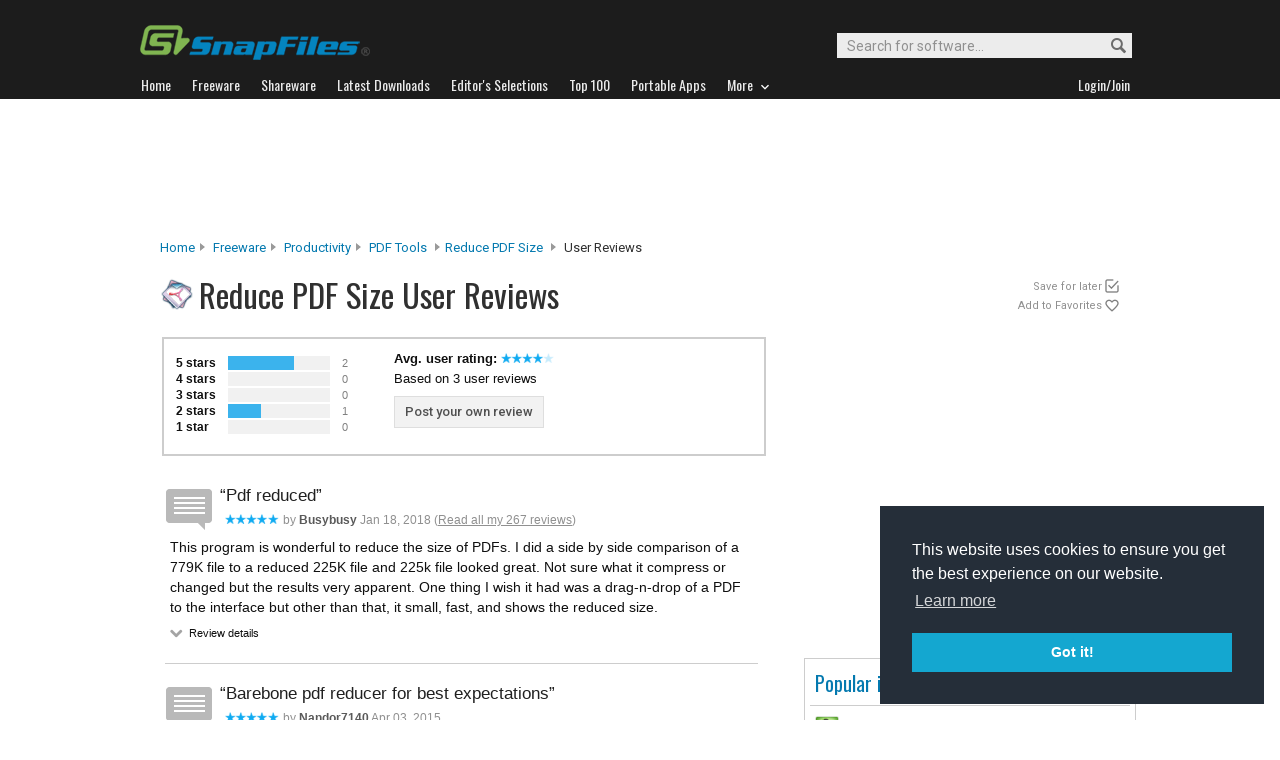

--- FILE ---
content_type: text/html; charset=utf-8
request_url: https://www.google.com/recaptcha/api2/aframe
body_size: 266
content:
<!DOCTYPE HTML><html><head><meta http-equiv="content-type" content="text/html; charset=UTF-8"></head><body><script nonce="zPrp60ypOsOfuq4ABm4L8g">/** Anti-fraud and anti-abuse applications only. See google.com/recaptcha */ try{var clients={'sodar':'https://pagead2.googlesyndication.com/pagead/sodar?'};window.addEventListener("message",function(a){try{if(a.source===window.parent){var b=JSON.parse(a.data);var c=clients[b['id']];if(c){var d=document.createElement('img');d.src=c+b['params']+'&rc='+(localStorage.getItem("rc::a")?sessionStorage.getItem("rc::b"):"");window.document.body.appendChild(d);sessionStorage.setItem("rc::e",parseInt(sessionStorage.getItem("rc::e")||0)+1);localStorage.setItem("rc::h",'1768987696044');}}}catch(b){}});window.parent.postMessage("_grecaptcha_ready", "*");}catch(b){}</script></body></html>